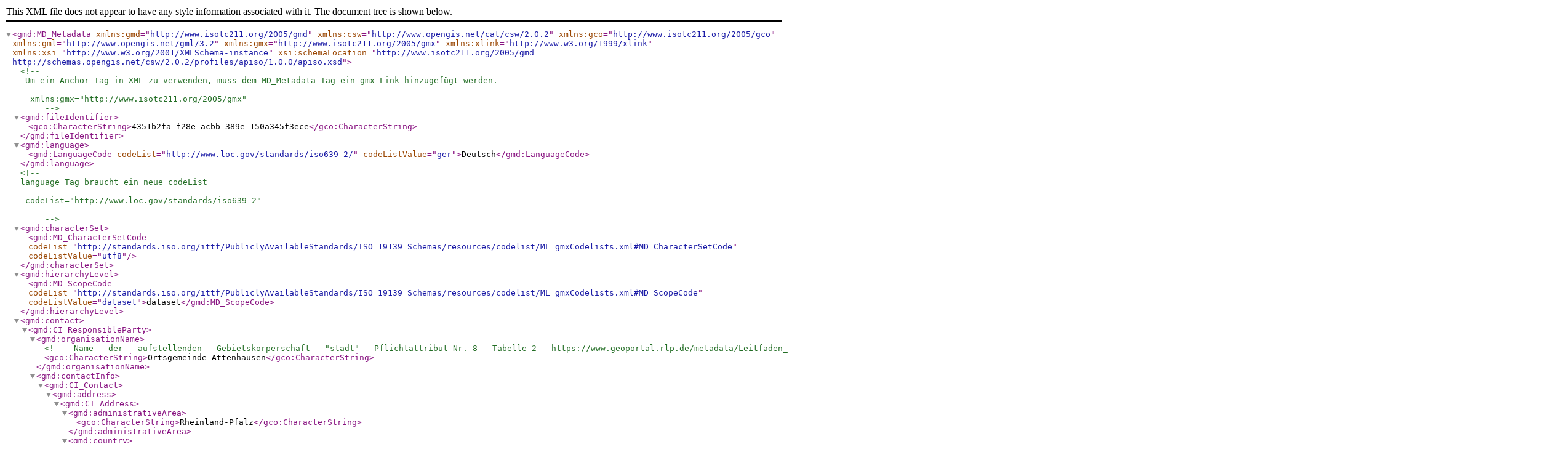

--- FILE ---
content_type: application/xml
request_url: https://inspire-geoportal.ec.europa.eu/srv/api/records/4351b2fa-f28e-acbb-389e-150a345f3ece/formatters/xml
body_size: 30376
content:
<?xml version="1.0" encoding="UTF-8"?>
<gmd:MD_Metadata xmlns:gmd="http://www.isotc211.org/2005/gmd" xmlns:csw="http://www.opengis.net/cat/csw/2.0.2" xmlns:gco="http://www.isotc211.org/2005/gco" xmlns:gml="http://www.opengis.net/gml/3.2" xmlns:gmx="http://www.isotc211.org/2005/gmx" xmlns:xlink="http://www.w3.org/1999/xlink" xmlns:xsi="http://www.w3.org/2001/XMLSchema-instance" xsi:schemaLocation="http://www.isotc211.org/2005/gmd http://schemas.opengis.net/csw/2.0.2/profiles/apiso/1.0.0/apiso.xsd">
  <!-- 
 Um ein Anchor-Tag in XML zu verwenden, muss dem MD_Metadata-Tag ein gmx-Link hinzugefügt werden.
 
  xmlns:gmx="http://www.isotc211.org/2005/gmx"
    -->
  <gmd:fileIdentifier>
    <gco:CharacterString>4351b2fa-f28e-acbb-389e-150a345f3ece</gco:CharacterString>
  </gmd:fileIdentifier>
  <gmd:language>
    <gmd:LanguageCode codeList="http://www.loc.gov/standards/iso639-2/" codeListValue="ger">Deutsch</gmd:LanguageCode>
  </gmd:language>
  <!-- 
language Tag braucht ein neue codeList

 codeList="http://www.loc.gov/standards/iso639-2"
 
    -->
  <gmd:characterSet>
    <gmd:MD_CharacterSetCode codeList="http://standards.iso.org/ittf/PubliclyAvailableStandards/ISO_19139_Schemas/resources/codelist/ML_gmxCodelists.xml#MD_CharacterSetCode" codeListValue="utf8" />
  </gmd:characterSet>
  <gmd:hierarchyLevel>
    <gmd:MD_ScopeCode codeList="http://standards.iso.org/ittf/PubliclyAvailableStandards/ISO_19139_Schemas/resources/codelist/ML_gmxCodelists.xml#MD_ScopeCode" codeListValue="dataset">dataset</gmd:MD_ScopeCode>
  </gmd:hierarchyLevel>
  <gmd:contact>
    <gmd:CI_ResponsibleParty>
      <gmd:organisationName>
        <!-- Name   der   aufstellenden   Gebietskörperschaft - "stadt" - Pflichtattribut Nr. 8 - Tabelle 2 - https://www.geoportal.rlp.de/metadata/Leitfaden_kommunale_Plaene_GDI_RP.pdf-->
        <gco:CharacterString>Ortsgemeinde Attenhausen</gco:CharacterString>
      </gmd:organisationName>
      <gmd:contactInfo>
        <gmd:CI_Contact>
          <gmd:address>
            <gmd:CI_Address>
              <gmd:administrativeArea>
                <gco:CharacterString>Rheinland-Pfalz</gco:CharacterString>
              </gmd:administrativeArea>
              <gmd:country>
                <gco:CharacterString>DE</gco:CharacterString>
              </gmd:country>
              <gmd:electronicMailAddress>
                <!-- E-Mail-Adresse   der   Organisation - "kontaktMail" - Optionales Attribut Nr. 32 - Tabelle 3 - https://www.geoportal.rlp.de/metadata/Leitfaden_kommunale_Plaene_GDI_RP.pdfkontaktMail -->
                <gco:CharacterString>poststelle@vgben.de</gco:CharacterString>
              </gmd:electronicMailAddress>
            </gmd:CI_Address>
          </gmd:address>
        </gmd:CI_Contact>
      </gmd:contactInfo>
      <gmd:role>
        <gmd:CI_RoleCode codeList="http://standards.iso.org/ittf/PubliclyAvailableStandards/ISO_19139_Schemas/resources/codelist/ML_gmxCodelists.xml#CI_RoleCode" codeListValue="pointOfContact">pointOfContact</gmd:CI_RoleCode>
      </gmd:role>
    </gmd:CI_ResponsibleParty>
  </gmd:contact>
  <gmd:dateStamp>
    <gco:Date>2024-11-05</gco:Date>
  </gmd:dateStamp>
  <gmd:metadataStandardName>
    <gco:CharacterString>ISO19115</gco:CharacterString>
  </gmd:metadataStandardName>
  <gmd:metadataStandardVersion>
    <gco:CharacterString>2003/Cor.1:2006</gco:CharacterString>
  </gmd:metadataStandardVersion>
  <gmd:referenceSystemInfo>
    <gmd:MD_ReferenceSystem>
      <gmd:referenceSystemIdentifier>
        <gmd:RS_Identifier>
          <gmd:authority>
            <gmd:CI_Citation>
              <gmd:title>
                <gco:CharacterString>European Petroleum Survey Group (EPSG) Geodetic Parameter Registry</gco:CharacterString>
              </gmd:title>
              <gmd:date>
                <gmd:CI_Date>
                  <gmd:date>
                    <gco:Date>2008-11-12</gco:Date>
                  </gmd:date>
                  <gmd:dateType>
                    <gmd:CI_DateTypeCode codeList="http://www.isotc211.org/2005/resources/codelist/gmxCodelists.xml#CI_DateTypeCode" codeListValue="publication">publication</gmd:CI_DateTypeCode>
                  </gmd:dateType>
                </gmd:CI_Date>
              </gmd:date>
              <gmd:citedResponsibleParty>
                <gmd:CI_ResponsibleParty>
                  <gmd:organisationName>
                    <gco:CharacterString>European Petroleum Survey Group</gco:CharacterString>
                  </gmd:organisationName>
                  <gmd:contactInfo>
                    <gmd:CI_Contact>
                      <gmd:onlineResource>
                        <gmd:CI_OnlineResource>
                          <gmd:linkage>
                            <gmd:URL>http://www.epsg-registry.org/</gmd:URL>
                          </gmd:linkage>
                        </gmd:CI_OnlineResource>
                      </gmd:onlineResource>
                    </gmd:CI_Contact>
                  </gmd:contactInfo>
                  <gmd:role gco:nilReason="missing" />
                </gmd:CI_ResponsibleParty>
              </gmd:citedResponsibleParty>
            </gmd:CI_Citation>
          </gmd:authority>
          <gmd:code>
            <!-- variabel - ggf 25832, .... -->
            <gco:CharacterString>http://www.opengis.net/def/crs/EPSG/0/31466</gco:CharacterString>
          </gmd:code>
          <gmd:version>
            <gco:CharacterString>6.18.3</gco:CharacterString>
          </gmd:version>
        </gmd:RS_Identifier>
      </gmd:referenceSystemIdentifier>
    </gmd:MD_ReferenceSystem>
  </gmd:referenceSystemInfo>
  <gmd:identificationInfo>
    <gmd:MD_DataIdentification>
      <gmd:citation>
        <gmd:CI_Citation>
          <gmd:title>
            <!-- Name bzw. Bezeichnung des  BPlans - "name" - Pflichtattribut Nr. 2 - Tabelle 2 - https://www.geoportal.rlp.de/metadata/Leitfaden_kommunale_Plaene_GDI_RP.pdf-->
            <gco:CharacterString>Am Altewingert - Steinfeldchen</gco:CharacterString>
          </gmd:title>
          <gmd:date>
            <gmd:CI_Date>
              <gmd:date>
                <!-- Datum des Inkrafttretens - "inkrafttretensDatum" - Pflichtattribut Nr. 13 - Tabelle 2 - https://www.geoportal.rlp.de/metadata/Leitfaden_kommunale_Plaene_GDI_RP.pdf-->
                <gco:Date>1992-08-26</gco:Date>
              </gmd:date>
              <gmd:dateType>
                <gmd:CI_DateTypeCode codeList="http://standards.iso.org/ittf/PubliclyAvailableStandards/ISO_19139_Schemas/resources/codelist/ML_gmxCodelists.xml#CI_DateTypeCode" codeListValue="publication">publication</gmd:CI_DateTypeCode>
              </gmd:dateType>
            </gmd:CI_Date>
          </gmd:date>
          <gmd:date>
            <gmd:CI_Date>
              <gmd:date>
                <gco:Date>2024-11-04</gco:Date>
              </gmd:date>
              <gmd:dateType>
                <gmd:CI_DateTypeCode codeList="http://standards.iso.org/ittf/PubliclyAvailableStandards/ISO_19139_Schemas/resources/codelist/ML_gmxCodelists.xml#CI_DateTypeCode" codeListValue="revision">revision</gmd:CI_DateTypeCode>
              </gmd:dateType>
            </gmd:CI_Date>
          </gmd:date>
          <gmd:identifier>
            <gmd:MD_Identifier>
              <gmd:code>
                <gco:CharacterString>https://komserv4gdi.service24.rlp.de/4351b2fa-f28e-acbb-389e-150a345f3ece</gco:CharacterString>
              </gmd:code>
            </gmd:MD_Identifier>
          </gmd:identifier>
        </gmd:CI_Citation>
      </gmd:citation>
      <gmd:abstract>
        <!-- Kombifeld - "name" - Pflichtattribut Nr. 2 - Tabelle 2 - und "stadt" - Pflichtattribut Nr. 8 - Tabelle 2 - verbunden mit String " der " https://www.geoportal.rlp.de/metadata/Leitfaden_kommunale_Plaene_GDI_RP.pdf-->
        <gco:CharacterString>Bebauungsplan "Am Altewingert-Steinfeldchen" der Gemeinde Attenhausen</gco:CharacterString>
      </gmd:abstract>
      <gmd:pointOfContact>
        <gmd:CI_ResponsibleParty>
          <gmd:organisationName>
            <!-- Name   der   aufstellenden   Gebietskörperschaft - "stadt" - Pflichtattribut Nr. 8 - Tabelle 2 - https://www.geoportal.rlp.de/metadata/Leitfaden_kommunale_Plaene_GDI_RP.pdf-->
            <gco:CharacterString>Bleichstraße 1, 56130 Bad Ems</gco:CharacterString>
          </gmd:organisationName>
          <gmd:contactInfo>
            <gmd:CI_Contact>
              <gmd:address>
                <gmd:CI_Address>
                  <gmd:administrativeArea>
                    <gco:CharacterString>Rheinland-Pfalz</gco:CharacterString>
                  </gmd:administrativeArea>
                  <gmd:country>
                    <gco:CharacterString>DE</gco:CharacterString>
                  </gmd:country>
                  <gmd:electronicMailAddress>
                    <!-- E-Mail-Adresse   der   Organisation - "kontaktMail" - Optionales Attribut Nr. 32 - Tabelle 3 - https://www.geoportal.rlp.de/metadata/Leitfaden_kommunale_Plaene_GDI_RP.pdfkontaktMail -->
                    <gco:CharacterString>poststelle@vgben.de</gco:CharacterString>
                  </gmd:electronicMailAddress>
                </gmd:CI_Address>
              </gmd:address>
            </gmd:CI_Contact>
          </gmd:contactInfo>
          <gmd:role>
            <gmd:CI_RoleCode codeList="http://standards.iso.org/ittf/PubliclyAvailableStandards/ISO_19139_Schemas/resources/codelist/ML_gmxCodelists.xml#CI_RoleCode" codeListValue="publisher">publisher</gmd:CI_RoleCode>
          </gmd:role>
        </gmd:CI_ResponsibleParty>
      </gmd:pointOfContact>
      <gmd:resourceMaintenance>
        <gmd:MD_MaintenanceInformation>
          <gmd:maintenanceAndUpdateFrequency>
            <gmd:MD_MaintenanceFrequencyCode codeList="http://www.isotc211.org/2005/resources/codeList.xml#MD_MaintenanceFrequencyCode" codeListValue="irregular" />
          </gmd:maintenanceAndUpdateFrequency>
        </gmd:MD_MaintenanceInformation>
      </gmd:resourceMaintenance>
      <gmd:descriptiveKeywords>
        <gmd:MD_Keywords>
          <gmd:keyword>
            <gco:CharacterString>2f23ed6e-0186-4c2b-8380-748389036509</gco:CharacterString>
          </gmd:keyword>
          <gmd:thesaurusName>
            <gmd:CI_Citation>
              <gmd:title>
                <gco:CharacterString>mapbender.2.registryId</gco:CharacterString>
              </gmd:title>
              <gmd:date>
                <gmd:CI_Date>
                  <gmd:date>
                    <gco:Date>2019-10-30</gco:Date>
                  </gmd:date>
                  <gmd:dateType>
                    <gmd:CI_DateTypeCode codeList="http://standards.iso.org/ittf/PubliclyAvailableStandards/ISO_19139_Schemas/resources/codelist/ML_gmxCodelists.xml#CI_DateTypeCode" codeListValue="publication">publication</gmd:CI_DateTypeCode>
                  </gmd:dateType>
                </gmd:CI_Date>
              </gmd:date>
            </gmd:CI_Citation>
          </gmd:thesaurusName>
        </gmd:MD_Keywords>
      </gmd:descriptiveKeywords>
      <gmd:descriptiveKeywords>
        <gmd:MD_Keywords>
          <gmd:keyword>
            <gco:CharacterString>Lokal</gco:CharacterString>
          </gmd:keyword>
          <gmd:thesaurusName>
            <gmd:CI_Citation>
              <gmd:title>
                <gco:CharacterString>Spatial scope</gco:CharacterString>
              </gmd:title>
              <gmd:date>
                <gmd:CI_Date>
                  <gmd:date>
                    <gco:Date>2019-05-22</gco:Date>
                  </gmd:date>
                  <gmd:dateType>
                    <gmd:CI_DateTypeCode codeList="http://standards.iso.org/ittf/PubliclyAvailableStandards/ISO_19139_Schemas/resources/codelist/ML_gmxCodelists.xml#CI_DateTypeCode" codeListValue="publication">publication</gmd:CI_DateTypeCode>
                  </gmd:dateType>
                </gmd:CI_Date>
              </gmd:date>
            </gmd:CI_Citation>
          </gmd:thesaurusName>
        </gmd:MD_Keywords>
      </gmd:descriptiveKeywords>
      <gmd:descriptiveKeywords>
        <gmd:MD_Keywords>
          <gmd:keyword>
            <gco:CharacterString>BPlan</gco:CharacterString>
          </gmd:keyword>
          <gmd:thesaurusName>
            <gmd:CI_Citation>
              <gmd:title>
                <gco:CharacterString>gdi-rp.0.munPlanType</gco:CharacterString>
              </gmd:title>
              <gmd:date>
                <gmd:CI_Date>
                  <gmd:date>
                    <gco:Date>2018-12-06</gco:Date>
                  </gmd:date>
                  <gmd:dateType>
                    <gmd:CI_DateTypeCode codeList="http://standards.iso.org/ittf/PubliclyAvailableStandards/ISO_19139_Schemas/resources/codelist/ML_gmxCodelists.xml#CI_DateTypeCode" codeListValue="publication">publication</gmd:CI_DateTypeCode>
                  </gmd:dateType>
                </gmd:CI_Date>
              </gmd:date>
            </gmd:CI_Citation>
          </gmd:thesaurusName>
        </gmd:MD_Keywords>
      </gmd:descriptiveKeywords>
      <gmd:descriptiveKeywords>
        <gmd:MD_Keywords>
          <gmd:keyword>
            <gco:CharacterString>inspireidentifiziert</gco:CharacterString>
          </gmd:keyword>
        </gmd:MD_Keywords>
      </gmd:descriptiveKeywords>
      <gmd:descriptiveKeywords>
        <gmd:MD_Keywords>
          <gmd:keyword>
            <gco:CharacterString>Bodennutzung</gco:CharacterString>
          </gmd:keyword>
          <gmd:thesaurusName>
            <gmd:CI_Citation>
              <gmd:title>
                <gco:CharacterString>GEMET - INSPIRE themes, version 1.0</gco:CharacterString>
              </gmd:title>
              <gmd:date>
                <gmd:CI_Date>
                  <gmd:date>
                    <gco:Date>2008-06-01</gco:Date>
                  </gmd:date>
                  <gmd:dateType>
                    <gmd:CI_DateTypeCode codeList="http://standards.iso.org/ittf/PubliclyAvailableStandards/ISO_19139_Schemas/resources/codelist/ML_gmxCodelists.xml#CI_DateTypeCode" codeListValue="publication">publication</gmd:CI_DateTypeCode>
                  </gmd:dateType>
                </gmd:CI_Date>
              </gmd:date>
            </gmd:CI_Citation>
          </gmd:thesaurusName>
        </gmd:MD_Keywords>
      </gmd:descriptiveKeywords>
      <gmd:resourceConstraints>
        <gmd:MD_LegalConstraints>
          <gmd:accessConstraints>
            <gmd:MD_RestrictionCode codeList="http://standards.iso.org/iso/19139/resources/gmxCodelists.xml#MD_RestrictionCode" codeListValue="otherRestrictions" />
          </gmd:accessConstraints>
          <gmd:otherConstraints>
            <gmx:Anchor xlink:href="http://inspire.ec.europa.eu/metadata-codelist/LimitationsOnPublicAccess/noLimitations">Es gelten keine Zugriffsbeschränkungen</gmx:Anchor>
          </gmd:otherConstraints>
        </gmd:MD_LegalConstraints>
      </gmd:resourceConstraints>
      <gmd:resourceConstraints>
        <gmd:MD_LegalConstraints>
          <gmd:useConstraints>
            <gmd:MD_RestrictionCode codeList="http://standards.iso.org/iso/19139/resources/gmxCodelists.xml#MD_RestrictionCode" codeListValue="otherRestrictions" />
          </gmd:useConstraints>
          <gmd:otherConstraints>
            <gmx:Anchor xlink:href="http://inspire.ec.europa.eu/metadata-codelist/ConditionsApplyingToAccessAndUse/conditionsUnknown">Bedingungen unbekannt</gmx:Anchor>
          </gmd:otherConstraints>
        </gmd:MD_LegalConstraints>
      </gmd:resourceConstraints>
      <gmd:spatialRepresentationType>
        <gmd:MD_SpatialRepresentationTypeCode codeList="http://standards.iso.org/iso/19139/resources/gmxCodelists.xml#MD_SpatialRepresentationTypeCode" codeListValue="grid" />
      </gmd:spatialRepresentationType>
      <gmd:spatialResolution>
        <gmd:MD_Resolution>
          <gmd:equivalentScale>
            <gmd:MD_RepresentativeFraction>
              <gmd:denominator>
                <!-- Der Kartenmaßstab - "erstellungsMassstab" - Pflichtattribut Nr. 14 - Tabelle 2 - https://www.geoportal.rlp.de/metadata/Leitfaden_kommunale_Plaene_GDI_RP.pdf-->
                <gco:Integer>1000</gco:Integer>
              </gmd:denominator>
            </gmd:MD_RepresentativeFraction>
          </gmd:equivalentScale>
        </gmd:MD_Resolution>
      </gmd:spatialResolution>
      <gmd:language>
        <gmd:LanguageCode codeList="http://www.loc.gov/standards/iso639-2/" codeListValue="ger">Deutsch</gmd:LanguageCode>
      </gmd:language>
      <gmd:characterSet>
        <gmd:MD_CharacterSetCode codeList="http://www.isotc211.org/2005/resources/codeList.xml#MD_CharacterSetCode" codeListValue="utf8" />
      </gmd:characterSet>
      <gmd:topicCategory>
        <gmd:MD_TopicCategoryCode>planningCadastre</gmd:MD_TopicCategoryCode>
      </gmd:topicCategory>
      <!-- Polygonale Abgrenzung des Plangebietes als GML3 Multipolygon (wird für räumlich getrennte Teilbereiche benötigt) -->
      <gmd:extent>
        <gmd:EX_Extent>
          <gmd:geographicElement>
            <gmd:EX_GeographicBoundingBox>
              <gmd:westBoundLongitude>
                <gco:Decimal>7.87191288701047</gco:Decimal>
              </gmd:westBoundLongitude>
              <gmd:eastBoundLongitude>
                <gco:Decimal>7.88051104461447</gco:Decimal>
              </gmd:eastBoundLongitude>
              <gmd:southBoundLatitude>
                <gco:Decimal>50.2918446034703</gco:Decimal>
              </gmd:southBoundLatitude>
              <gmd:northBoundLatitude>
                <gco:Decimal>50.294926410531</gco:Decimal>
              </gmd:northBoundLatitude>
            </gmd:EX_GeographicBoundingBox>
          </gmd:geographicElement>
        </gmd:EX_Extent>
      </gmd:extent>
      <gmd:extent>
        <gmd:EX_Extent>
          <gmd:temporalElement>
            <gmd:EX_TemporalExtent>
              <gmd:extent>
                <gml:TimePeriod gml:id="temporalextent">
                  <gml:beginPosition>1975-10-22</gml:beginPosition>
                  <gml:endPosition>1992-08-26</gml:endPosition>
                </gml:TimePeriod>
              </gmd:extent>
            </gmd:EX_TemporalExtent>
          </gmd:temporalElement>
        </gmd:EX_Extent>
      </gmd:extent>
    </gmd:MD_DataIdentification>
  </gmd:identificationInfo>
  <gmd:distributionInfo>
    <gmd:MD_Distribution>
      <gmd:distributionFormat>
        <gmd:MD_Format>
          <gmd:name>
            <gco:CharacterString>TIFF</gco:CharacterString>
          </gmd:name>
          <gmd:version>
            <gco:CharacterString>unkown</gco:CharacterString>
          </gmd:version>
        </gmd:MD_Format>
      </gmd:distributionFormat>
      <gmd:distributor>
        <gmd:MD_Distributor>
          <gmd:distributorContact>
            <gmd:CI_ResponsibleParty>
              <gmd:organisationName>
                <!-- Name   der   aufstellenden   Gebietskörperschaft - "stadt" - Pflichtattribut Nr. 8 - Tabelle 2 - https://www.geoportal.rlp.de/metadata/Leitfaden_kommunale_Plaene_GDI_RP.pdf-->
                <gco:CharacterString>Bleichstraße 1, 56130 Bad Ems</gco:CharacterString>
              </gmd:organisationName>
              <gmd:contactInfo>
                <gmd:CI_Contact>
                  <gmd:address>
                    <gmd:CI_Address>
                      <gmd:administrativeArea>
                        <gco:CharacterString>Rheinland-Pfalz</gco:CharacterString>
                      </gmd:administrativeArea>
                      <gmd:country>
                        <gco:CharacterString>DE</gco:CharacterString>
                      </gmd:country>
                      <gmd:electronicMailAddress>
                        <!-- E-Mail-Adresse   der   Organisation - "kontaktMail" - Optionales Attribut Nr. 32 - Tabelle 3 - https://www.geoportal.rlp.de/metadata/Leitfaden_kommunale_Plaene_GDI_RP.pdfkontaktMail -->
                        <gco:CharacterString>poststelle@vgben.de</gco:CharacterString>
                      </gmd:electronicMailAddress>
                    </gmd:CI_Address>
                  </gmd:address>
                </gmd:CI_Contact>
              </gmd:contactInfo>
              <gmd:role>
                <gmd:CI_RoleCode codeList="http://standards.iso.org/ittf/PubliclyAvailableStandards/ISO_19139_Schemas/resources/codelist/ML_gmxCodelists.xml#CI_RoleCode" codeListValue="pointOfContact">pointOfContact</gmd:CI_RoleCode>
              </gmd:role>
            </gmd:CI_ResponsibleParty>
          </gmd:distributorContact>
        </gmd:MD_Distributor>
      </gmd:distributor>
      <gmd:transferOptions>
        <gmd:MD_DigitalTransferOptions>
          <gmd:onLine>
            <gmd:CI_OnlineResource>
              <gmd:linkage>
                <!-- Internetadresse, unter der der Plan ab-rufbar ist (z.B. als PDF) - "scanURL" - Optionales Attribut Nr. 8 - Tabelle 3 - https://www.geoportal.rlp.de/metadata/Leitfaden_kommunale_Plaene_GDI_RP.pdf-->
                <gmd:URL>https://komserv4gdi.service24.rlp.de/ows/wms/07141003_Ortsgemeinde_Attenhausen?SERVICE=WMS&amp;VERSION=1.1.1&amp;REQUEST=GetFeatureInfo&amp;WIDTH=1000&amp;HEIGHT=650&amp;SRS=EPSG:4326&amp;BBOX=7.87191288701047,50.2918446034703,7.88051104461447,50.294926410531&amp;FORMAT=image/png&amp;INFO_FORMAT=text/html&amp;X=357&amp;Y=116&amp;FEATURE_COUNT=10&amp;LAYERS=BPLAN.07141003.0&amp;QUERY_LAYERS=BPLAN.07141003.0&amp;STYLES=default</gmd:URL>
              </gmd:linkage>
              <gmd:function>
                <gmd:CI_OnLineFunctionCode codeList="http://www.isotc211.org/2005/resources/Codelist/gmxCodelists.xml" codeListValue="download">download</gmd:CI_OnLineFunctionCode>
              </gmd:function>
            </gmd:CI_OnlineResource>
          </gmd:onLine>
        </gmd:MD_DigitalTransferOptions>
      </gmd:transferOptions>
    </gmd:MD_Distribution>
  </gmd:distributionInfo>
  <gmd:dataQualityInfo>
    <!-- Fix -->
    <gmd:DQ_DataQuality>
      <gmd:scope>
        <gmd:DQ_Scope>
          <gmd:level>
            <gmd:MD_ScopeCode codeList="http://standards.iso.org/ittf/PubliclyAvailableStandards/ISO_19139_Schemas/resources/codelist/ML_gmxCodelists.xml#MD_ScopeCode" codeListValue="dataset">dataset</gmd:MD_ScopeCode>
          </gmd:level>
        </gmd:DQ_Scope>
      </gmd:scope>
      <gmd:report>
        <gmd:DQ_DomainConsistency xsi:type="gmd:DQ_DomainConsistency_Type">
          <gmd:result>
            <gmd:DQ_ConformanceResult xsi:type="gmd:DQ_ConformanceResult_Type">
              <gmd:specification>
                <gmd:CI_Citation>
                  <gmd:title>
                    <gco:CharacterString>VERORDNUNG (EG) Nr. 1205/2008 DER KOMMISSION vom 3. Dezember 2008 zur Durchführung der Richtlinie 2007/2/EG des Europäischen Parlaments und des Rates hinsichtlich Metadaten</gco:CharacterString>
                  </gmd:title>
                  <gmd:date>
                    <gmd:CI_Date>
                      <gmd:date>
                        <gco:Date>2008-12-04</gco:Date>
                      </gmd:date>
                      <gmd:dateType>
                        <gmd:CI_DateTypeCode codeList="http://standards.iso.org/ittf/PubliclyAvailableStandards/ISO_19139_Schemas/resources/Codelist/ML_gmxCodelists.xml#CI_DateTypeCode" codeListValue="publication">publication</gmd:CI_DateTypeCode>
                      </gmd:dateType>
                    </gmd:CI_Date>
                  </gmd:date>
                  <gmd:edition>
                    <gco:CharacterString>1.0</gco:CharacterString>
                  </gmd:edition>
                </gmd:CI_Citation>
              </gmd:specification>
              <gmd:explanation>
                <gco:CharacterString>No explanation available</gco:CharacterString>
              </gmd:explanation>
              <gmd:pass>
                <gco:Boolean>true</gco:Boolean>
              </gmd:pass>
            </gmd:DQ_ConformanceResult>
          </gmd:result>
        </gmd:DQ_DomainConsistency>
      </gmd:report>
      <gmd:report>
        <gmd:DQ_DomainConsistency xsi:type="gmd:DQ_DomainConsistency_Type">
          <gmd:result>
            <gmd:DQ_ConformanceResult xsi:type="gmd:DQ_ConformanceResult_Type">
              <gmd:specification>
                <gmd:CI_Citation>
                  <gmd:title>
                    <gco:CharacterString>VERORDNUNG (EU) Nr. 1253/2013 DER KOMMISSION vom 21. Oktober 2013 zur Änderung der Verordnung (EU) Nr. 1089/2010 zur Durchführung der Richtlinie 2007/2/EG hinsichtlich der Interoperabilität von Geodatensätzen und -diensten</gco:CharacterString>
                  </gmd:title>
                  <gmd:date>
                    <gmd:CI_Date>
                      <gmd:date>
                        <gco:Date>2013-12-10</gco:Date>
                      </gmd:date>
                      <gmd:dateType>
                        <gmd:CI_DateTypeCode codeList="http://standards.iso.org/ittf/PubliclyAvailableStandards/ISO_19139_Schemas/resources/Codelist/ML_gmxCodelists.xml#CI_DateTypeCode" codeListValue="publication">publication</gmd:CI_DateTypeCode>
                      </gmd:dateType>
                    </gmd:CI_Date>
                  </gmd:date>
                  <gmd:edition>
                    <gco:CharacterString>1.0</gco:CharacterString>
                  </gmd:edition>
                </gmd:CI_Citation>
              </gmd:specification>
              <gmd:explanation>
                <gco:CharacterString>No explanation available</gco:CharacterString>
              </gmd:explanation>
              <gmd:pass>
                <gco:Boolean>false</gco:Boolean>
              </gmd:pass>
            </gmd:DQ_ConformanceResult>
          </gmd:result>
        </gmd:DQ_DomainConsistency>
      </gmd:report>
      <gmd:report>
        <gmd:DQ_DomainConsistency xsi:type="gmd:DQ_DomainConsistency_Type">
          <gmd:result>
            <gmd:DQ_ConformanceResult xsi:type="gmd:DQ_ConformanceResult_Type">
              <gmd:specification>
                <gmd:CI_Citation>
                  <gmd:title>
                    <gco:CharacterString>VERORDNUNG (EU) Nr. 102/2011 DER KOMMISSION vom 4. Februar 2011 zur Änderung der Verordnung (EU) Nr. 1089/2010 zur Durchführung der Richtlinie 2007/2/EG des Europäischen Parlaments und des Rates hinsichtlich der Interoperabilität von Geodatensätzen und -diensten</gco:CharacterString>
                  </gmd:title>
                  <gmd:date>
                    <gmd:CI_Date>
                      <gmd:date>
                        <gco:Date>2011-02-05</gco:Date>
                      </gmd:date>
                      <gmd:dateType>
                        <gmd:CI_DateTypeCode codeList="http://standards.iso.org/ittf/PubliclyAvailableStandards/ISO_19139_Schemas/resources/Codelist/ML_gmxCodelists.xml#CI_DateTypeCode" codeListValue="publication">publication</gmd:CI_DateTypeCode>
                      </gmd:dateType>
                    </gmd:CI_Date>
                  </gmd:date>
                  <gmd:edition>
                    <gco:CharacterString>1.0</gco:CharacterString>
                  </gmd:edition>
                </gmd:CI_Citation>
              </gmd:specification>
              <gmd:explanation>
                <gco:CharacterString>No explanation available</gco:CharacterString>
              </gmd:explanation>
              <gmd:pass>
                <gco:Boolean>false</gco:Boolean>
              </gmd:pass>
            </gmd:DQ_ConformanceResult>
          </gmd:result>
        </gmd:DQ_DomainConsistency>
      </gmd:report>
      <gmd:report>
        <gmd:DQ_DomainConsistency xsi:type="gmd:DQ_DomainConsistency_Type">
          <gmd:result>
            <gmd:DQ_ConformanceResult xsi:type="gmd:DQ_ConformanceResult_Type">
              <gmd:specification>
                <gmd:CI_Citation>
                  <gmd:title>
                    <gco:CharacterString>VERORDNUNG (EG) Nr. 1089/2010 DER KOMMISSION vom 23. November 2010 zur Durchführung der Richtlinie 2007/2/EG des Europäischen Parlaments und des Rates hinsichtlich der Interoperabilität von Geodatensätzen und -diensten</gco:CharacterString>
                  </gmd:title>
                  <gmd:date>
                    <gmd:CI_Date>
                      <gmd:date>
                        <gco:Date>2010-12-08</gco:Date>
                      </gmd:date>
                      <gmd:dateType>
                        <gmd:CI_DateTypeCode codeList="http://standards.iso.org/ittf/PubliclyAvailableStandards/ISO_19139_Schemas/resources/Codelist/ML_gmxCodelists.xml#CI_DateTypeCode" codeListValue="publication">publication</gmd:CI_DateTypeCode>
                      </gmd:dateType>
                    </gmd:CI_Date>
                  </gmd:date>
                  <gmd:edition>
                    <gco:CharacterString>1.0</gco:CharacterString>
                  </gmd:edition>
                </gmd:CI_Citation>
              </gmd:specification>
              <gmd:explanation>
                <gco:CharacterString>No explanation available</gco:CharacterString>
              </gmd:explanation>
              <gmd:pass>
                <gco:Boolean>false</gco:Boolean>
              </gmd:pass>
            </gmd:DQ_ConformanceResult>
          </gmd:result>
        </gmd:DQ_DomainConsistency>
      </gmd:report>
      <gmd:lineage>
        <gmd:LI_Lineage>
          <gmd:statement>
            <gco:CharacterString>Bebauungsplan wurde auf Basis der Liegenschaftskarte georeferenziert.</gco:CharacterString>
          </gmd:statement>
        </gmd:LI_Lineage>
      </gmd:lineage>
    </gmd:DQ_DataQuality>
  </gmd:dataQualityInfo>
</gmd:MD_Metadata>

